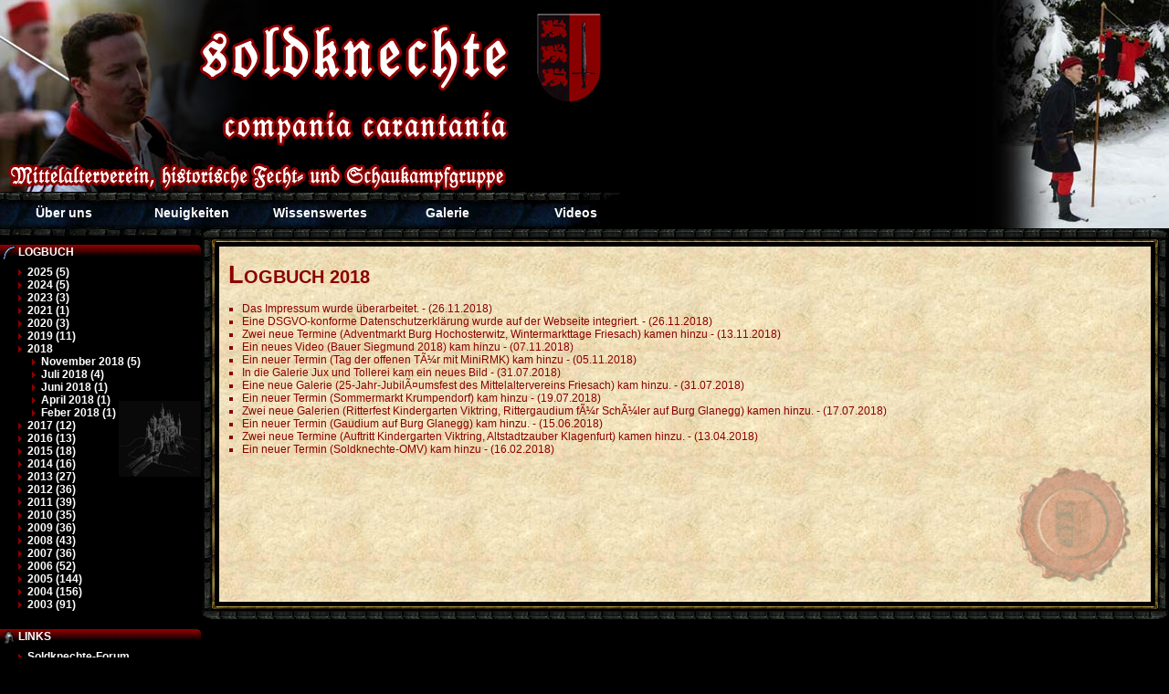

--- FILE ---
content_type: text/html; charset=UTF-8
request_url: https://soldknechte.at/logbuch/2018/
body_size: 3362
content:
<!DOCTYPE html PUBLIC "-//W3C//DTD XHTML 1.0 Transitional//EN" "http://www.w3.org/TR/xhtml1/DTD/xhtml1-transitional.dtd">
<html xmlns="http://www.w3.org/1999/xhtml"><!-- InstanceBegin template="/Templates/2 Column (Menu+Panel).dwt" codeOutsideHTMLIsLocked="false" -->
<head>
<meta http-equiv="Content-Type" content="text/html; charset=iso-8859-1" />
<!-- InstanceBeginEditable name="doctitle" -->
<title>Soldknechte - Compania Carantania | Website Logbuch</title>
<!-- InstanceEndEditable -->
<link rel="alternate" type="application/rss+xml" title="News Feed" href="/rss.php?content=news" />
<link rel="alternate" type="application/rss+xml" title="Termine Feed" href="/rss.php?content=termine" />
<link rel="alternate" type="application/rss+xml" title="Alle Feeds" href="/rss.php?content=all" />
<link rel="stylesheet" href="/css/sucker.css" type="text/css"/>
<link rel="stylesheet" href="/css/style.css" type="text/css"/>
<link rel="stylesheet" href="/css/page.css" type="text/css"/>
<!--[if lte IE 7]>
<link rel="stylesheet" href="/css/ie.css" type="text/css"/>
<![endif]--> 
<link rel="shortcut icon" type="image/ico" href="/images/favicon.ico"/>	

<script type="text/JavaScript" src="/js/sucker.js"></script>
<script type="text/JavaScript" src="/js/utils.js"></script>
<script type="text/javascript" src="//ajax.googleapis.com/ajax/libs/jquery/1.4.2/jquery.min.js"></script>
<!-- InstanceBeginEditable name="head" --><!-- InstanceEndEditable -->
</head>
<body>
<div id="head_overlay"></div>
<div id="head" onclick="document.location.href='/html/main.html'">
  <div id="title"></div>
  <div id="menu">
	<ul id="nav" >
      <li id="first">
        <div><a href="/html/verein.html" title="Informationen &uuml;ber den Verein und die Mitglieder">&Uuml;ber uns</a></div>
        <ul><li><img src="/images/heraldic3.gif" alt="" /></li><li><a href="/html/verein.html">Verein</a></li><li><a href="/mitglieder/">Mitglieder</a></li><li><a href="/html/partner.html">Unsere Partner</a></li><li><a href="/html/sponsoren.html">Unsere Sponsoren</a></li><li class="bottom"><a href="/html/veranstalterinfo.html">Infos f&uuml;r Veranstalter</a></li></ul>
      </li>
      <li>
        <div><a href="/news/" title="Was tut sich so bei den Soldknechten">Neuigkeiten</a></div>
        <ul>
          <li><a href="/termine/">Termine</a></li>
          <li><a href="/news/">Companie-News</a></li>
          <li><a href="/logbuch/">Website-<br />Logbuch</a></li>
          <li><a href="/html/tagebuch.html">Companie-<br />Tagebuch</a></li>
          <li class="bottom"><a href="/html/verkauf.html">Wir verkaufen</a></li>
        </ul>
      </li>
      <li>
        <div><a href="#" class="nolink" title="Interessantes aus der Wissenschaftsabteilung">Wissenswertes</a></div>
        <ul>
          <li><img src="/images/heraldic3.gif" alt="" /></li>
          <li><a href="/html/mittelalter.html">Das Mittelalter</a></li>
          <li><a href="/html/soeldnerwesen.html">Das S&ouml;ldnerwesen im MA</a></li>
          <li><a href="/html/friedrich.html">Friedrich III.</a></li>
          <li><a href="/html/heiliger.html">Martin von Tours</a></li>		  		  
          <li><a href="/html/bauanleitungen.html">Bauanleitungen</a></li>
          <li class="bottom"><a href="/html/kochen.html">Kochen</a></li>
        </ul>
      </li>	  
	  <li>
        <!--<div><a href="/galleries/">Galerie</a></div> -->
                <div><a href="https://www.flickr.com/photos/soldknechte/albums">Galerie</a></div>
      </li>
      <li id="last">
              <div><a href="/html/videos.html">Videos</a></div>
            </li>
    </ul>
  </div>
</div>
<table cellpadding="0" cellspacing="0" border="0" width="100%">
  <tr>
    <td width="220px" valign="top" class="panel blankpanel">
	  <!-- InstanceBeginEditable name="SideMenuBefore" -->
		<div id="sidemenu">
	    <div class="menuhead"><h4><img src="/images/b_bow.gif" height="16" width="14" border="0" align="absmiddle"/> Logbuch</h4></div>
		<div class="menucontent">
		<ul>	
		<li><a href="/logbuch/2025/"> 2025 (5)</a></li><li><a href="/logbuch/2024/"> 2024 (5)</a></li><li><a href="/logbuch/2023/"> 2023 (3)</a></li><li><a href="/logbuch/2021/"> 2021 (1)</a></li><li><a href="/logbuch/2020/"> 2020 (3)</a></li><li><a href="/logbuch/2019/"> 2019 (11)</a></li><li class='selected'> <a href="/logbuch/2018/"> 2018 </a><ul><li><a href="/logbuch/2018/11">November 2018 (5)</a></li><li><a href="/logbuch/2018/7">Juli 2018 (4)</a></li><li><a href="/logbuch/2018/6">Juni 2018 (1)</a></li><li><a href="/logbuch/2018/4">April 2018 (1)</a></li><li><a href="/logbuch/2018/2">Feber 2018 (1)</a></li></ul></li><li><a href="/logbuch/2017/"> 2017 (12)</a></li><li><a href="/logbuch/2016/"> 2016 (13)</a></li><li><a href="/logbuch/2015/"> 2015 (18)</a></li><li><a href="/logbuch/2014/"> 2014 (16)</a></li><li><a href="/logbuch/2013/"> 2013 (27)</a></li><li><a href="/logbuch/2012/"> 2012 (36)</a></li><li><a href="/logbuch/2011/"> 2011 (39)</a></li><li><a href="/logbuch/2010/"> 2010 (35)</a></li><li><a href="/logbuch/2009/"> 2009 (36)</a></li><li><a href="/logbuch/2008/"> 2008 (43)</a></li><li><a href="/logbuch/2007/"> 2007 (36)</a></li><li><a href="/logbuch/2006/"> 2006 (52)</a></li><li><a href="/logbuch/2005/"> 2005 (144)</a></li><li><a href="/logbuch/2004/"> 2004 (156)</a></li><li><a href="/logbuch/2003/"> 2003 (91)</a></li>					</ul>
				</div>
				</div>
	  
	  <!-- InstanceEndEditable -->	
	  <div id="sidemenu">
	    <div class="menuhead"><h4><img src="/images/b_helmet.gif" height="16" width="14" border="0" align="absmiddle"/> Links</h4></div>
		<div class="menucontent">
            <ul>
              <li><a target="forum" href="https://www.soldknechte.at/forum/" class="popup">Soldknechte-Forum</a></li>
              <li><a target="facebook" href="https://www.facebook.com/Soldknechte-168448889668" class="popup">Soldknechte-Facebook</a></li>
<!--	      <li><a href="/guestbook.php">G&auml;stebuch</a></li>			  -->
			  <li><a href="/html/links.html">Links</a></li>			  
			  <li><a href="/html/downloads.html">Downloads</a></li>
            </ul>
		</div>
   	  </div>	
  	  <div id="sidemenu">
	    <div class="menuhead"><h4><img src="/images/b_bow.gif" height="16" width="14" border="0" align="absmiddle"/> Kontakt</h4></div>
		<div class="menucontent">
		<ul>
		  	<li><a href="/contact/Fpujregznfgre*tzk*q0g*ng?h=2323">Vereinsobmann</a></li>
			<li><a href="/contact/Fpujregznfgre*tzk*q0g*ng?h=2323">Schwertkampflehrer</a></li>
			<li><a href="/contact/tnaqhys*q0g*x*tznvy*q0g*pbz?h=2553">Webmaster</a></li>
		</ul>
		</div>
   	</div>
	

		 <div id="sidemenu">
	    <div class="menuhead"><h4><img src="/images/b_bow.gif" height="16" width="14" border="0" align="absmiddle"/> Benutzer</h4></div>
		<div class="menucontent">
				<div class="indent">
		<form method="post" action="">
		Benutzername:<br/><input name="USER_username" /><br/>
		Passwort:<br/><input type="password" name="USER_password" />
		<input type="hidden" name="redirect" value="" />
		<br/><input type="submit" value="Einloggen" />
		</form></div>
				</div>
   	</div>
		
		  <div id="sidemenu">
	    <div class="menuhead"><a href="/termine/"><h4><img src="/images/b_emerald.gif" height="16" width="14" border="0" align="absmiddle"/>Termine</h4></a></div>
		<div class="menucontent termine">
</div>
</div>		  <div id="sidemenu">
	    <div class="menuhead"><a href="/news/"><h4><img src="/images/b_goods.gif" height="16" width="14" border="0" align="absmiddle"/>Neuigkeiten</h4></a></div>
		<div class="menucontent termine">
<p>09.11.2025 : Ordentliche Mitgliederversammlung des Vereins Soldknechte Compania Carantania<br>
	    Bei der diesjährigen OMV stand viel Arbeit am  ... <a href='/news/2287.html'>mehr</a></p>
<p>20.10.2024 : Beförderung Raffis zum Oberfeldwaibel<br>
	    Aufgrund seiner jahrelangen vorbildlichen  ... <a href='/news/2280.html'>mehr</a></p>
<p>23.10.2023 : Feier 20 Jahre Verein Soldknechte Compania Carantania<br>
	    Nach der diesjährigen ordentlichen Mitgliederve ... <a href='/news/2275.html'>mehr</a></p>
<p>20.09.2023 : Feier 20 Jahre Verein Soldknechte Compania Carantania am 21. 10. 2023<br>
	    Den Mittelalterverein Soldknechte Compania  ... <a href='/news/2274.html'>mehr</a></p>
<p>01.07.2019 : 30. 6. 2019 - Tag der offenen Tür mit MiniRittermehrkampf auf der Ruine Khünburg<br>
	    Wie üblich war es ein wunderbarer Tag der  ... <a href='/news/2259.html'>mehr</a></p>
</div>
</div>	
	<!-- InstanceBeginEditable name="Panel Left" --><!-- InstanceEndEditable -->
	<hr />
    <div id="footer">Bereits <strong>14164150</strong> Besucher sind den Soldknechten zum Opfer gefallen</div>	
	<div id="sidemenu_image">
    	<img id="sidemenu_image_content" src="/images/panelleft/rotate.php?number=1" width="220" alt="">
	    <img id="sidemenu_image_overlay" src="/images/sidemenu_image_overlay.png" width="220" alt="">
    </div>
<!--	<img src="/images/panelleft/rotate.php?number=2" style="padding-top:1500px;">-->
	</td>
    <td valign="top"><table cellpadding="0" cellspacing="0" border="0" width="100%">
        <tr>
          <td class="toplf"><img src="/images/blank.gif" width="20" height="20" alt=""></td>
          <td class="topcr"><img src="/images/blank.gif" width="1" height="20" alt=""></td>
          <td class="toprt"><img src="/images/blank.gif" width="20" height="20" alt=""></td>
        </tr>
        <tr>
          <td class="bodylt"><img src="/images/blank.gif" width="20" height="1" alt=""></td>
          <td class="bodycr">
		  <div id="content">
		  <!-- INSERT CONTENT HERE -->
          <!-- InstanceBeginEditable name="Content" -->
<h1>Logbuch  2018</h1>
  <ul><li>Das Impressum wurde überarbeitet. -  (26.11.2018)</li><li>Eine DSGVO-konforme Datenschutzerklärung wurde auf der Webseite integriert. -  (26.11.2018)</li><li>Zwei neue Termine (Adventmarkt Burg Hochosterwitz, Wintermarkttage Friesach) kamen hinzu -  (13.11.2018)</li><li>Ein neues Video (Bauer Siegmund 2018) kam hinzu -  (07.11.2018)</li><li>Ein neuer Termin (Tag der offenen TÃ¼r mit MiniRMK) kam hinzu -  (05.11.2018)</li><li>In die Galerie Jux und Tollerei kam ein neues Bild -  (31.07.2018)</li><li>Eine neue Galerie (25-Jahr-JubilÃ¤umsfest des Mittelaltervereins Friesach) kam hinzu. -  (31.07.2018)</li><li>Ein neuer Termin (Sommermarkt Krumpendorf) kam hinzu -  (19.07.2018)</li><li>Zwei neue Galerien (Ritterfest Kindergarten Viktring, Rittergaudium fÃ¼r SchÃ¼ler auf Burg Glanegg) kamen hinzu. -  (17.07.2018)</li><li>Ein neuer Termin (Gaudium auf Burg Glanegg) kam hinzu. -  (15.06.2018)</li><li>Zwei neue Termine (Auftritt Kindergarten Viktring, Altstadtzauber Klagenfurt) kamen hinzu. -  (13.04.2018)</li><li>Ein neuer Termin (Soldknechte-OMV) kam hinzu -  (16.02.2018)</li></ul>		  
		  <!-- InstanceEndEditable -->            
		  <!-- END CONTENT =-->
		  <div id="sigil"></div>
          </div>
          </td>
          <td class="bodyrt"><img src="/images/blank.gif" width="20" height="1" alt=""></td>
        </tr>
        <tr>
          <td class="bottomlt"><img src="/images/blank.gif" width="20" height="20" alt=""></td>
          <td class="bottomcr"><img src="/images/blank.gif" width="1" height="20" alt=""></td>
          <td class="bottomrt"><img src="/images/blank.gif" width="20" height="20" alt=""></td>
        </tr>
      </table></td>
  </tr>
</table>
<div id="footer"> Soldknechte - Compania Carantania - 
www.soldknechte.at &copy;2002-2025 | Webmaster <a href="/contact/fpujregznfgre*tzk*q0g*ng?h=2355">Marcel Dorfer</a> | <a href="/html/impressum.html">Impressum</a> - <a href="/html/datenschutz.html">Datenschutz</a>
<!-- InstanceBeginEditable name="footer" --><!-- InstanceEndEditable --></div>
<script type="text/javascript">
jQuery(document).ready(function() {
	jQuery('#sidemenu_image_overlay').width(jQuery('#sidemenu_imagecontent').width());
	jQuery('#sidemenu_image_overlay').height(jQuery('#sidemenu_imagecontent').height());
});
</script>
</body>
<!-- InstanceEnd --></html>

--- FILE ---
content_type: text/css
request_url: https://soldknechte.at/css/sucker.css
body_size: 339
content:
#nav, #nav ul {
	list-style: none;
	padding: 0;
	margin: 0;
}

#nav {
	background:url('../images/menuright.gif') no-repeat top right;
	height:40px;
	width:700px;
}

#nav a {
	padding-top:15px;
	padding-bottom:0px;
	font-weight: bold;
	color: #ffffff;
	font-size:14px;
	text-decoration: none;
	display:block;
}

#nav a:hover {
	text-decoration: none;
	color:#d0bd1e;
}

#nav li li a {
	display: block;	
	font-weight: normal;
	font-size:12px;
	color: #ffffff;
	margin:0;
	padding: 2px 16px 2px 16px;
}

#nav li {
	float: left;
	position: relative;
	width: 140px;
	text-align: center;
	cursor: default;	
	padding:0;
	margin:0;
}

li#first {
	
}

li#last {

}

#nav li.bottom {
	background: transparent url('../images/popupbottom.gif') bottom left no-repeat;
	padding-bottom:17px;
	margin-bottom:0;
}

#nav li ul {
	display: none;
	position: absolute;
	bottom: 20px;
	left: 0;
	font-weight: normal;
	background: #000000 url('../images/popupbg.gif') top left no-repeat;	
	width:180px;
	padding: 16px 0px 0px 0px;	
	margin:0 0px;
}

#nav li>ul {
	top: auto;
	left: -25px;
}
li#first>ul {
	top:auto;
	left:auto;
}

#nav li li {
	width: 180px;
	float: none;
	margin:0;
	padding:0;
}

#nav li:hover ul, #nav li.over ul {
	display: block;
	font-size:0px; /* to prevent gap between li in IE */
}

--- FILE ---
content_type: text/css
request_url: https://soldknechte.at/css/style.css
body_size: 885
content:
html,body {
	scrollbar-3dlight-color: #cccccc;
	scrollbar-arrow-color: #cccccc;
	scrollbar-base-color: Maroon;
	scrollbar-darkshadow-color: #480000;
	scrollbar-track-color: #1a1a1a;
}

body {	
	background: #000000 url('../images/headerleft/rotate.php') no-repeat top left;
	font-family: Verdana, Geneva, Arial, Helvetica, sans-serif;
	margin:0;
	padding:0;
}

body.popup {	
	background-image:none;
	color:#ffffff;
}

#head {
	width:100%;
	height:250px;
	background:transparent url('../images/headerright/rotate.php') no-repeat top right;
}

#head_overlay {
	position:absolute;
	top:0px;
	right:0px;
	width :376px;
	height:250px;
	background:transparent url('../images/headerright_overlayblack.png') no-repeat top left;
}

#menu {
	background:url('../images/menubg.gif') repeat-x top right;
	height:40px;
	position:absolute;
	top:210px;
	left:0;	
}

#sidemenu {
	background:#000000 url('../images/ballonbg.gif') repeat-x top right;
	margin-top:10px;
	margin-bottom:20px;
}

#sidemenu .menuhead {
	background:transparent url('../images/ballontopright.gif') no-repeat top right;
}

#sidemenu+#sidemenu .menucontent {
	/*background:transparent url('../images/heraldic3.gif') no-repeat center right;*/
	background: transparent none;
}

#sidemenu .menucontent {
	background:transparent url('../images/heraldic2a.gif') no-repeat center right;
}

#sidemenu h4 {
	color:white;
	font-size:12px;
	background:transparent url('../images/ballonbottomright.gif') no-repeat bottom right;
	padding: 1px 3px 1px 3px;	
}

#sidemenu ul {
	list-style: none;
	margin:0;
	padding:0;
}

#sidemenu li {
	color:white;
}

#sidemenu li a {
	padding-left:15px;
	text-decoration: none;
	color:white;
	background:transparent url("../images/arrowred.gif") left center no-repeat;
}

#sidemenu li a:hover {
	background:transparent url("../images/arrowgold.gif") left center no-repeat;
	color:#d0bd1e;
}

#sidemenu .indent {
	padding-left:10px;
}

#sidemenu_image {
	position:relative;
	width:220px;
	height:495px;
}
#sidemenu_image_content {
	position:absolute;
	top:0;
	left:0;
}
#sidemenu_image_overlay {
	position:absolute;
	top:0;
	left:0;
}

#title {
	width:800px;
	height:220px;
	background:transparent url(/images/headerleft_overlayblack.png) top left no-repeat;
	position:absolute;
	top:0;
	left:0;
}

#footer {
	margin:auto;
	font-size:10px;
	color:#cccccc;
	text-align:center;
}
#footer a {
	color:#bbbbbb;
	font-weight:normal;
	font-size:10px;	
}
#footer a:hover {
	color:#ffffff;
}

.button{
	background: url('../images/button.gif');
	border-bottom: #6E5A30 1px solid;
	border-left: #C8A23F 1px solid;
	border-right: #6E5A30 1px solid;
	border-top: #C8A23F 1px solid;
	color: #D3BC16;
	font-family: verdana, tahoma, arial, helvetica, sans-serif;
	font-size: 90%;
	text-align: center;
}

.bodycr{
	background: transparent;
	background-image: url('../images/pergament.jpg');
	color: #000000;
	padding: 3px 10px 10px 10px;
	width: 100%;
}

.bodylt{
	background-image: url('../images/left.gif');
	background-repeat: repeat-y;
	width: 20px;
}

.bodyrt{
	background-image: url('../images/right.gif');
	background-repeat: repeat-y;
	width: 20px;
}

.bottomcr{
	background-image: url('../images/bottom.gif');
	background-repeat: repeat-x;
	width: 100%;
}

.bottomlt{
	background-image: url('../images/bottomleft.gif');
	width: 20px;
}

.bottomrt{
	background-image: url('../images/bottomright.gif');
	width: 20px;
}

.topcr{
	background-image: url('../images/top.gif');
	background-repeat: repeat-x;
	width: 100%;
}

.toplf{
	background-image: url('../images/topleft.gif');
	width: 20px;
}

.toprt{
	background-image: url('../images/topright.gif');
	width: 20px;
}

.blankpanel {
	background: transparent url('../images/paneltop.gif') top left repeat-x;
	padding:8px 0 0 0;	
	color:white;
}

.panel {

}

.panel ul {
	list-style:none;	
	margin:0;
	padding:0;
}
.panel ul li {
	padding-left:15px;
}

.panel h4 {	
	display:block;
	background: transparent url('../images/panelline.gif') left bottom no-repeat;
	padding-bottom:5px;
}

.panel h1 {
	font-size: 100%;
}

.panel h2 {
	font-size: 90%;
}

.panel h3 {
	font-size: 80%;
}

textarea {
	font-family: Verdana, Geneva, Arial, Helvetica, sans-serif;
}

--- FILE ---
content_type: text/css
request_url: https://soldknechte.at/css/page.css
body_size: 1381
content:
#sigil {
	float:right;
	background:transparent url('../images/siegel.gif') left top no-repeat;
	height:150px;
	width:150px;
}
/*
#overview {
	float:right;
	padding: 0 0 10px 10px;
	margin: 0 0 5px 5px;
	border-left:6px double #990000;
	border-bottom:6px double #990000;	
}
*/
#content h1 {
	font-family: Tolkien,Verdana, Geneva, Arial, Helvetica, sans-serif;
	text-align: left;
	color: #8B0000;
	text-transform: uppercase;
	font-size:20px;
	vertical-align:top;
}

#content h1:first-letter {font-size:27px; }

h2, h3, h4, h5, h6 {
	font-family: Tolkien,Verdana, Geneva, Arial, Helvetica, sans-serif;
	color: #8B0000;
	text-transform: uppercase;	
	padding: 0;
	margin:5px 0 5px 0;
}

h2 { font-size:17px; }
#content h2:first-letter {font-size:25px; }
h3 { font-size:16px; }
#content h3:first-letter {font-size:20px; }
h4 { font-size:15px; }
#content h4:first-letter {font-size:18px; }
h5 { font-size:14px; }
#content h5:first-letter {font-size:16px; }
h6 { font-size:12px; }
#content h6:first-letter {font-size:14px; }

#content hr {
	background: transparent url(/images/hr.gif) center repeat-x;
	height:20px;
	border:0;
}

p,li,td,table {
	font-size:12px;
}

hr {
	border-bottom: #EEEEEE 1px solid;
	border-top: #666666 1px solid;
	height: 2px;
	text-align: center;
	width: 92%;
}

#content p {
	text-align:justify;
	color:black;
	line-height:140%;
	margin:4px 0;
}

#content p:first-letter {
	color:#8b0000;
}

#content p:first-line{
	color:#8b0000;
}

span.note {		
	font-size:80%;
}

p.note {
	text-indent:0px;
	padding-left:14px;
	font-size:80%;
}
p.note:first-line, p.note:first-letter {
	font-size:10px;
	color:#000000;
}

#content .image {
	font-size: 10px;
	color: #7d6340;
	padding: 5px;
	margin-bottom:0;
	
}
#content .image:first-letter {
	font-weight:normal;
	font-size:inherit;
	color:#000;
	padding:0;
}

#content .image img {
	display: block;
	border: 1px solid #7d6340;
}

#content .image a{
	font-weight:normal;
}

*.bodycr table {

}

table.blank {
	border:none;
	padding:0px;
	margin:0px;
	background-color:transparent;
	background-image:none;
}

th {
	background-color:#8b0000;
	color:#ffffff;
}

a {
	color:#8b0000;
	text-decoration:none;
	font-weight:bold;
}

a:hover {
	color:#cc0000;
}
a:visited {
	color:#590000;
}
a:active {
	color:#ff0000;
}

a.white {
	color:#ffffff;
}
a.white:hover {
	color:#cccccc;
}
a.white:active{
	color:#ffffff;
}
a.white:visited{
	color:#ffffff;
}

a.popup {
	background: transparent url('../images/popup.gif') right bottom no-repeat;
	padding-right:14px;
}

a.pdf {
	background: transparent url('../images/pdf.gif') right bottom no-repeat;
	padding-right:17px;
}

a.nolink {
	cursor:default;
}

ol {
	margin-top:5px;
	margin-bottom:5px;
}

ul {
	list-style-type: square;
	color:#8b0000;
	margin: 0 0 0 10px;
	padding:0 0 0 5px;
}

/* ------------------- [ Gallery formating ] --------------------- */
/*core drop shadow rules*/
.shadow1 {
	float:left;
	background: url(../images/shadowAlpha.png) no-repeat bottom right;
	margin: 10px 0 0 10px;
}

.shadow2 {
	background: none !important;
	background: url(../images/shadow2.gif) no-repeat left top;
	padding: 0 !important;
	padding: 0 6px 6px 0;
}

.shadow3 {
	color: #777;
	background-image: url(../images/pergament2.jpg);	
	border: 1px solid #a9a9a9;
	padding: 4px;
	margin: -6px 6px 6px -6px !important;
	margin: 0;
}

.left {
	float:left !important;
}
  
.right {
	float:right !important;
}

.cleaner { 
	clear:both; 
	font-size:1px;
	padding:0; 	margin:0; 
	overflow:hidden;
	height:0px;
}

/* --- Termine SidePanel Styling ------------------ */

.termine {
	padding-left:10px;
}
.termine p{
	margin-left:15px;
	font-size:80%;
}

/* --- Mitglieder Styling -------------------------- */

.portrait {
	clear:both;
}

.portrait p {
	text-align:center !important;
}

/* --- Webring DieLegende -------------------------- */
#content .webring p {
	color:#000080 !important;
	font-size:100%;
	margin:0;
	padding:0;
	text-align:center
}
#content .webring p:first-letter {
	color:#000080 !important;
}

#content .webring p:first-line{
	color:#000080 !important;
}

/* --- Guestbook styling ---------------------------- */

#guestbook table table{
	border: none;
}
#guestbook table {
	border:1px solid #990000;
}

/* --- Opacity Hovering ----------------------------- */

.opacity {
opacity:.80;filter: alpha(opacity=80); -moz-opacity: 0.8;
}

.opacity:hover {
opacity:1.00;filter: alpha(opacity=100); -moz-opacity: 1.0;
}

/* --- Gallery Commenting --------------------------- */

div.comment {
	border: 1px solid #990000;
	margin: 5px 50px;
	padding:5px;
}

/* --- Mitglieder styling --------------------------- */
#content .memberouter image {
	border: 1px solid #7d6340;
}

#content .memberouter {
	font-size:90% !important;
	font-weight:normal !important;
	float:left;		
	width:120px;
	height:150px;
}

#content .memberouter a {
	font-weight:normal;
}

fieldset {
	border: 1px dotted #990000;
	margin:5px;
}

legend:first-letter {
	font-size:130%;
	font-weight:bold;
}

legend {
	font-style:italic;
	color: #990000;
	border: 1px solid #990000;
	background-color:#ffffff;
	padding:3px 5px 3px 5px;	
}

blockquote {
	line-height:160%;
	font-size:110%;
	font-style:italic;
	text-align:right;
	display:block;
	margin: 10px 5px 10px 5px;
}

--- FILE ---
content_type: application/javascript
request_url: https://soldknechte.at/js/utils.js
body_size: 97
content:
// MISC CLEANING-AFTER-MICROSOFT STUFF

function isUndefined(v) {
    var undef;
    return v===undef;
}

// POPUP Links

var _POPUP_FEATURES = 'location=0, statusbar=0, menubar=0, width=500, height=600, scrollbars=1';

function rawPopup(url, target, features) {
  if (isUndefined(features)) {
    features = _POPUP_FEATURES;
  }
  if (isUndefined(target)) {
    target = '_blank';
  }
  var theWindow =  window.open(url, target, features);
  theWindow.focus();
  return theWindow;
}

function linkPopup(src, features) {
	rawPopup(src.getAttribute('href'), src.getAttribute('target') || '_blank', features);
	return false;
}